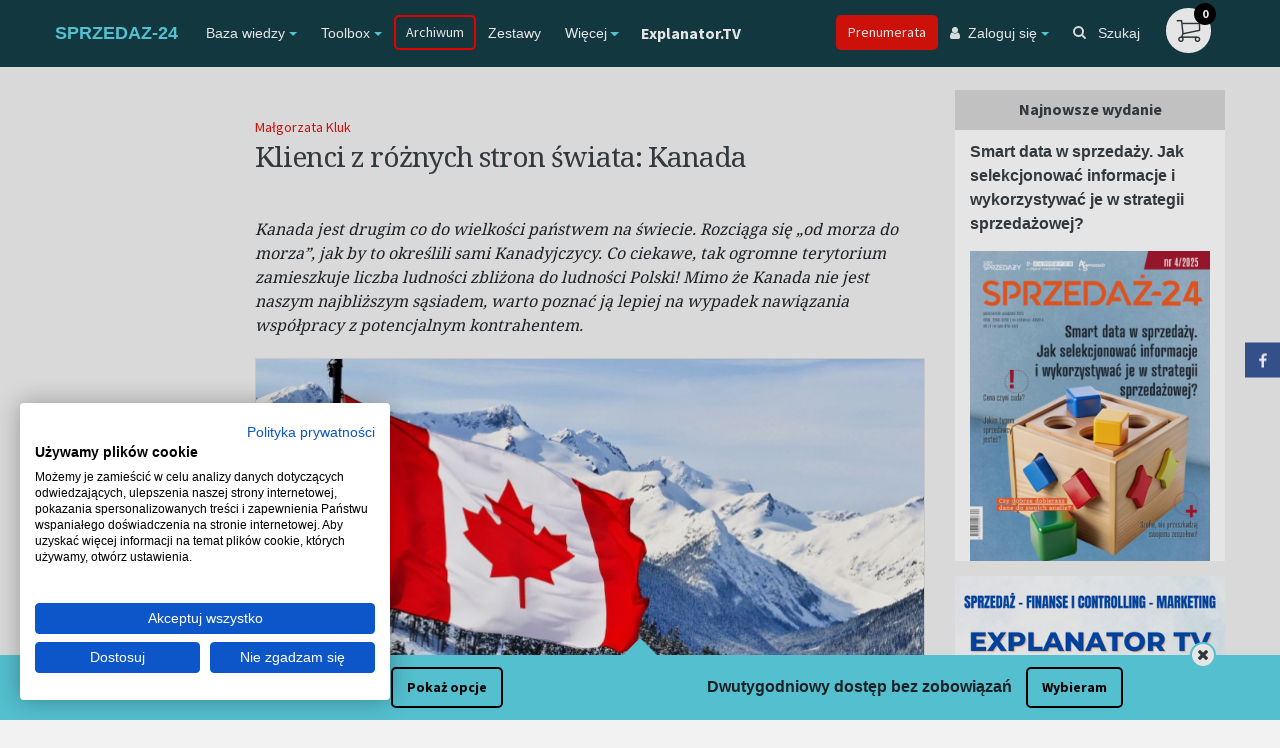

--- FILE ---
content_type: text/html; charset=UTF-8
request_url: https://www.sprzedaz-24.pl/artykul/relacje-z-klientem,klienci-z-roznych-stron-swiata-kanada
body_size: 55830
content:
<!DOCTYPE html>
<html lang="pl">
<head>
    <meta charset="UTF-8">
    <meta http-equiv="X-UA-Compatible" name="IE=edge">
    <meta name="viewport" content="width=device-width, initial-scale=1, shrink-to-fit=no">

    <title>Klienci z różnych stron świata: Kanada
     |

    
    Sprzedaż 24</title>
    <meta name="description" content=" Kanada jest drugim co do wielkości państwem na świecie. Rozciąga się „od morza do morza”, jak by to określili sami Kanadyjczycy. Co ciekawe, tak ogromne terytorium zamieszkuje liczba ludności zbliżona do ludności Polski! Mimo że Kanada nie jest naszym  " />

    <link rel="shortcut icon" href="/template/s24/favicon.ico">

    <meta property="og:locale" content="pl" />
    <meta property="og:site_name" content="Sprzedaż 24" />
    <meta property="og:title" content=" Klienci z różnych stron świata: Kanada  | Sprzedaż 24" />
    <meta property="og:url" content="https://www.sprzedaz-24.pl/artykul/relacje-z-klientem,klienci-z-roznych-stron-swiata-kanada" />
    <meta property="og:type" content="website" />
    <meta property="og:description" content="  Kanada jest drugim co do wielkości państwem na świecie. Rozciąga się „od morza do morza”, jak by to określili sami Kanadyjczycy. Co ciekawe, tak ogromne terytorium zamieszkuje liczba ludności zbliżona do ludności Polski! Mimo że Kanada nie jest naszym " />
    <meta property="og:image" content="https://www.sprzedaz-24.pl/template/s24/uploads/media/default/0001/02/e7decef0dd6faef3ccb53da220a64c519bdf2509.jpeg" />
    <link rel="canonical" href="https://www.sprzedaz-24.pl/artykul/relacje-z-klientem,klienci-z-roznych-stron-swiata-kanada" />

    <link rel="stylesheet" type="text/css" href="/template/s24/css/build.css?v=1742633172" />

    <script src="https://cdn.jsdelivr.net/npm/lazyload@2.0.0-rc.2/lazyload.min.js"></script>

    <script type="text/javascript">
        var locale = 'pl';
        if(!locale) {
            locale = 'pl';
        }
    </script>

    <script src="/template/s24/js/build_pl.js?v=1742633172"></script>

            <link href="https://fonts.googleapis.com/css?family=Noto+Serif:400,700|Source+Sans+Pro:400,600,700|Montserrat:400,600,700|Lato:400,900&amp;subset=latin-ext" rel="stylesheet">
    
    <script src='https://www.google.com/recaptcha/api.js?hl=pl'></script>

            
    <link href="/vendor/videojs/video-js.css" rel="stylesheet">
    <link href="/vendor/audiojs/audio-js.css" rel="stylesheet">
    <script src="/vendor/audiojs/audio.min.js"></script>
    <script src="/vendor/videojs/videojs-ie8.min.js"></script>

                
    <script type='text/javascript'>
        function refresh_cart() {
            $.ajax({
                url: "/koszyk/refreshCart",
                global: false,
                type: "POST",
                data: ({}),
                dataType:"json",
                async: true,
                success: function(j)
                {
                    switch (j.success){
                        case true:
                            if (j.count>0){
                                $("#cart_empty").css('display','none');
                                $("#cart_no_empty").css('display','');
                                $("#cartValue").html(j.count);

                                $.ajax({
                                    url: "/koszyk/cartBox",
                                    global: false,
                                    type: "POST",
                                    data: ({}),
                                    dataType:"html",
                                    async: true,
                                    success: function(html)
                                    {
                                        $('#cart_box_right').html(html);
                                    }
                                });
                            } else {
                                $("#cart_empty").css('display','');
                                $("#cart_no_empty").css('display','none');
                                $("#cartValue").html('0');
                            }
                            break;
                        case false:
                            break;
                    }
                }
            });
        }

        $(document).ready(function() {
            $( ".navbar-form-search a.link-search-adv" ).click(function() {
                if ($( ".navbar-form-search input[name=form\\[search\\]]").val().length>3  ) {
                    $( ".navbar-form-search input[name=form\\[adv\\]]").prop('checked', true);
                    $( "form.navbar-form-search" ).submit();
                }
            });
            refresh_cart();
        });
    </script>

        
    <script type='text/javascript'>
        $(document).ready(function() {
                        $('.permission_even').click(function() {
                $( "#permission_event" ).dialog({ width: 776, modal: true, resizable: false });
                return false;
            });
                    });
    </script>
    <!-- Global site tag (gtag.js) - Google Analytics -->
<script async src="https://www.googletagmanager.com/gtag/js?id=G-JSBJ4GCFD3"></script>
<script>
  window.dataLayer = window.dataLayer || [];
  function gtag(){dataLayer.push(arguments);}
  gtag('js', new Date());

  gtag('config', 'G-JSBJ4GCFD3');
  gtag('config', 'AW-1022912710', { 'anonymize_ip': true});
</script>
<meta name="facebook-domain-verification" content="xbe61fffnt7ot8cnpwnq9dkmnohdm5" />
<script src="https://popups.landingi.com/api/v2/website/install-code?apikey=0e20c395-e515-4381-b2da-e3ddcb5d03f6"></script>

<!-- Google Tag Manager -->
<script>(function(w,d,s,l,i){w[l]=w[l]||[];w[l].push({'gtm.start':
new Date().getTime(),event:'gtm.js'});var f=d.getElementsByTagName(s)[0],
j=d.createElement(s),dl=l!='dataLayer'?'&l='+l:'';j.async=true;j.src=
'https://www.googletagmanager.com/gtm.js?id='+i+dl;f.parentNode.insertBefore(j,f);
})(window,document,'script','dataLayer','GTM-M4VTZNS');</script>
<!-- End Google Tag Manager -->

</head>

<body class="sec s24 drawer drawer--left">

<!-- Google Tag Manager (noscript) -->
<noscript><iframe src="https://www.googletagmanager.com/ns.html?id=GTM-M4VTZNS"
height="0" width="0" style="display:none;visibility:hidden"></iframe></noscript>
<!-- End Google Tag Manager (noscript) -->




<header class="header-page">
    <nav class="navbar navbar-expand-lg navbar-dark bg-dark-controlling">
        <div class="container">
            <a class="navbar-brand" href="/"><h1 class="page-title">SPRZEDAZ-24</h1></a>
            <button class="navbar-toggler" type="button" data-toggle="collapse" data-target="#navbarSupportedContent" aria-controls="navbarSupportedContent" aria-expanded="false" aria-label="Toggle navigation"><span class="navbar-toggler-icon"></span></button>

            <div class="collapse navbar-collapse" id="navbarSupportedContent">
                    <form class="searchInput" role="search" method="get" action="/wyszukiwarka">
        <div style="display: none;">
<input type="checkbox" value="1" name="form[adv]" >
<input type="hidden" value="1"  name="form[stype]" >
<input type="hidden" value="1"  name="form[time]" >
<input type="hidden" value="all"  name="form[match]" >
<input type="hidden" value="t" name="form[range][0]" >
<input type="hidden" value="c" name="form[range][1]" > 
</div>

        <input type="text" name="form[search]" id="autocomplete"/>
        <input type="submit" name="szukaj" value="Szukaj">
        <div class="closeSearchInput">
            <img src="/template/s24/images/close_white.svg" alt="" class="lazyload">
        </div>
    </form>

                <ul class="navbar-nav mr-auto" style="text-decoration: none">
                    <li class="nav-item dropdown">
                        <a class="nav-link dropdown-toggle" href="#" role="button" data-toggle="dropdown" aria-haspopup="true" aria-expanded="false">Baza wiedzy</a>
                        <div class="dropdown-menu">
                            <div class="dropdown-item-wrapper">
                                <div class="dropdown-col">
                                    <span class="title">Strefa E-Commerce</span>
                                    <ul class="hide-dots-ul"><li><a href="/digital-marketing" class="dropdown-item dropdown-item-border" >Digital marketing</a></li><li><a href="/e-controlling" class="dropdown-item dropdown-item-border" >E-controlling</a></li><li><a href="/e-inspiracje" class="dropdown-item dropdown-item-border" >E-inspiracje</a></li><li><a href="/e-logistyka" class="dropdown-item dropdown-item-border" >E-logistyka</a></li><li><a href="/e-paragrafy" class="dropdown-item dropdown-item-border" >E-paragrafy</a></li><li><a href="/e-sprzedaz" class="dropdown-item dropdown-item-border" >E-sprzedaż</a></li><li><a href="/e-technologie" class="dropdown-item dropdown-item-border" >E-technologie</a></li><li><a href="/leksykon" class="dropdown-item dropdown-item-border">Leksykon</a></li></ul>
                                </div>

                                <div class="dropdown-col">
                                    <span class="title">Strefa menedżera</span>
                                    <ul class="hide-dots-ul"><li><a href="/controlling-sprzedazy" class="dropdown-item dropdown-item-border" >Controlling sprzedaży</a></li><li><a href="/dobre-praktyki" class="dropdown-item dropdown-item-border" >Dobre praktyki</a></li><li><a href="/dream-team" class="dropdown-item dropdown-item-border" >Dream Team</a></li><li><a href="/lifestyle" class="dropdown-item dropdown-item-border" >Lifestyle</a></li><li><a href="/paragrafy" class="dropdown-item dropdown-item-border" >Paragrafy</a></li><li><a href="/q-a" class="dropdown-item dropdown-item-border" >Q&A</a></li><li><a href="/strategie" class="dropdown-item dropdown-item-border" >Strategie</a></li></ul>
                                </div>

                                <div class="dropdown-col">
                                    <span class="title">Strefa handlowca</span>
                                    <ul class="hide-dots-ul"><li><a href="/akademia-umiejetnosci" class="dropdown-item dropdown-item-border" >Akademia umiejętności</a></li><li><a href="/psychologia-sprzedazy" class="dropdown-item dropdown-item-border" >Psychologia sprzedaży</a></li><li><a href="/strategie-sukcesu" class="dropdown-item dropdown-item-border" >Strategie sukcesu</a></li></ul>

                                    <ul class="hide-dots-ul"><li><a href="/kompas-zawodowy" class="dropdown-item dropdown-item-border" >Kompas zawodowy</a></li><li><a href="/ludzie-sprzedazy" class="dropdown-item dropdown-item-border" >Ludzie sprzedaży</a></li><li><a href="/relacje-z-klientem" class="dropdown-item dropdown-item-border" >Relacje z klientem</a></li><li><a href="/angielski-w-sprzedazy" class="dropdown-item dropdown-item-border" >Angielski w sprzedaży</a></li></ul>
                                </div>
                            </div>
                        </div>
                    </li>
                    <li class="nav-item dropdown">
                        <a class="nav-link dropdown-toggle" href="#" role="button" data-toggle="dropdown" aria-haspopup="true" aria-expanded="false">Toolbox</a>
                        <div class="dropdown-menu">
                            <div class="dropdown-item-wrapper">
                                <div class="dropdown-col">
                                    <span class="title">Strefa E-Commerce</span>
                                    <ul class="hide-dots-ul"><li><a href="/toolbox/e-commerce/digital-marketing" class="dropdown-item dropdown-item-border" >Digital marketing</a></li><li><a href="/toolbox/e-commerce/e-inspiracje" class="dropdown-item dropdown-item-border" >E-inspiracje</a></li><li><a href="/toolbox/e-commerce/e-kursy" class="dropdown-item dropdown-item-border" >E-kursy</a></li><li><a href="/toolbox/e-commerce/e-logistyka" class="dropdown-item dropdown-item-border" >E-logistyka</a></li><li><a href="/toolbox/e-commerce/e-paragrafy" class="dropdown-item dropdown-item-border" >E-paragrafy</a></li><li><a href="/toolbox/e-commerce/e-sprzedaz" class="dropdown-item dropdown-item-border" >E-sprzedaż</a></li><li><a href="/toolbox/e-commerce/e-technologie" class="dropdown-item dropdown-item-border" >E-technologie</a></li><li><a href="/toolbox/e-commerce/programy-i-aplikacje" class="dropdown-item dropdown-item-border" >Programy i aplikacje</a></li></ul>
                                </div>

                                <div class="dropdown-col">
                                    <span class="title">Strefa menedżera</span>
                                    <ul class="hide-dots-ul"><li><a href="/toolbox/szef-sprzedazy/doskonalenie-zawodowe" class="dropdown-item dropdown-item-border" >Doskonalenie zawodowe</a></li><li><a href="/toolbox/szef-sprzedazy/podcasty" class="dropdown-item dropdown-item-border" >Podcasty</a></li><li><a href="/toolbox/szef-sprzedazy/prawo-w-sprzedazy" class="dropdown-item dropdown-item-border" >Prawo w sprzedaży</a></li><li><a href="/toolbox/szef-sprzedazy/raporty-i-analizy" class="dropdown-item dropdown-item-border" >Raporty i analizy</a></li><li><a href="/toolbox/szef-sprzedazy/zarzadzanie-zespolem" class="dropdown-item dropdown-item-border" >Zarządzanie zespołem</a></li></ul>
                                </div>

                                <div class="dropdown-col">
                                    <span class="title">Strefa handlowca</span>
                                    <ul class="hide-dots-ul"><li><a href="/toolbox/as-sprzedazy/doskonalenie-zawodowe" class="dropdown-item dropdown-item-border" >Doskonalenie zawodowe</a></li><li><a href="/toolbox/as-sprzedazy/e-kursy" class="dropdown-item dropdown-item-border" >E-kursy</a></li><li><a href="/toolbox/as-sprzedazy/formularze" class="dropdown-item dropdown-item-border" >Formularze</a></li><li><a href="/toolbox/as-sprzedazy/oferty-i-prezentacje" class="dropdown-item dropdown-item-border" >Oferty i prezentacje</a></li><li><a href="/toolbox/as-sprzedazy/skrypty-i-scenariusze" class="dropdown-item dropdown-item-border" >Skrypty i scenariusze</a></li></ul>

                                    <ul class="hide-dots-ul"><li><a href="/toolbox/pozostale/angielski-w-sprzedazy" class="dropdown-item dropdown-item-border" >Angielski w sprzedaży</a></li></ul>
                                </div>
                            </div>
                        </div>
                    </li>
                                                                                                                                                                                                                                                                                        <li class="nav-item">
                        <a class="btn btn-premium btn-full-width" href="/archiwum-serwisu">Archiwum</a>
                    </li>
                                            <li class="nav-item">
                            <a class="nav-link" href="/zestawy-tematyczne">Zestawy</a>
                        </li>
                                        <li class="nav-item dropdown">
                        <a class="nav-link dropdown-toggle" href="#" role="button" data-toggle="dropdown" aria-haspopup="true" aria-expanded="false">Więcej</a>
                        <div class="dropdown-menu">
                            <div class="dropdown-item-wrapper">
                                <div class="dropdown-col">
                                    <span class="title">Więcej</span>
                                    <a class="dropdown-item dropdown-item-border" href="/publikacje/">Publikacje</a>
                                    <a class="dropdown-item dropdown-item-border" href="/szkolenia">Szkolenia</a>
                                    <a class="dropdown-item dropdown-item-border" href="/video">Video</a>
                                                                            <a class="dropdown-item dropdown-item-border"  href="/zestawy-tematyczne">Zestawy tematyczne</a>
                                                                    </div>
                            </div>
                        </div>
                    </li>
                                                                                <li class="nav-item">
                        <a class="btn btn-tv btn-full-width" href="/video">Explanator.TV</a>
                    </li>
                    <li class="nav-item push-right">
                        <a href="/abonament" class="btn btn-red btn-full-width">Prenumerata</a>
                    </li>
                    <li class="nav-item dropdown">
                                                    <a class="nav-link dropdown-toggle" href="#" role="button" data-toggle="dropdown" aria-haspopup="true" aria-expanded="false"><img src="/template/s24/images/login.svg" class="icon-login" alt="">Zaloguj się</a>
                            <div class="dropdown-menu dropdown-menu-login">
                                <div class="dropdown-col">
                                    <a class="dropdown-item dropdown-item-border-dashed" href="javascript:void(0);" data-toggle="modal" data-target="#modalLogin"><img src="/template/s24/images/padlock_login.svg" alt="" class="icon-padlock_login">Zaloguj się</a>
                                    <a class="dropdown-item" href="/przypomnij-haslo"><img src="/template/s24/images/questinmark.svg" alt="" class="icon-recoverypassword">Przypomnij hasło</a>
                                </div>
                            </div>
                                            </li>
                    <li class="nav-item search-nav-item">
                        <a href="javascript:void(0);" class="nav-link search-nav-link" ><img class="icon-search" src="/template/s24/images/search.svg" alt=""> Szukaj</a>
                    </li>
                </ul>
                <a href="/koszyk/podsumowanie" class="btn btn-cart"><span class="icon-cart"><span class="icon-cart-number" id="cartValue">0</span></span></a>
            </div>
        </div>
    </nav>
</header>







    
        
        
    
            <main>
            <section id="hero">
                <div class="container">
                                                            <div class="row">
    
        <div class="col-12 col-sm-12 col-md-12 col-lg-9 order-1-to-2">
        <div class="row">
                    
        </div>

        <div class="row">
            <div class="col-long d-none d-lg-block">
                
            </div>

            <div class="col-single paywall-single">
                                    <div class="hld-author">
                        <span class="author author-big">
                                                    <a href="/autorzy/malgorzata-kluk">Małgorzata Kluk</a>                                                </span>
                    </div>
                
                <div class="articleIcons right">
                    
                    
                    
                                                        </div>

                <h1 class="title title-single"><a href="/artykul/relacje-z-klientem,klienci-z-roznych-stron-swiata-kanada">Klienci z różnych stron świata: Kanada</a></h1>
                <div class="lead lead-single">
                    <p>Kanada jest drugim co do wielkości państwem na świecie. Rozciąga się „od morza do morza”, jak by to określili sami Kanadyjczycy. Co ciekawe, tak ogromne terytorium zamieszkuje liczba ludności zbliżona do ludności Polski! Mimo że Kanada nie jest naszym najbliższym sąsiadem, warto poznać ją lepiej na wypadek nawiązania współpracy z potencjalnym kontrahentem.</p>
                </div>

                
                                    <figure class="image image-article">
                        
<img title="AS_27_24.jpg" alt="AS_27_24.jpg" width="670" class="maxWidthImg lazyload" src="/template/s24/uploads/media/default/0001/02/thumb_1482_default_big.jpeg" />
                    </figure>
                                    
                <div class="article-meta">
                    <div class="description description-meta">
                                                    <a href="/zrodlo/166" class="publish-name publish-name-meta">
                                As Sprzedaży 27/2020
                            </a>
                                                                            <a href="/relacje-z-klientem" class="category-name category-name-meta">
                                Relacje z klientem
                            </a>
                                            </div>
                    <div class="articleButtons">
                                                                            
                        
                        <a href="https://twitter.com/intent/tweet?status=Klienci z różnych stron świata: Kanada+https://www.sprzedaz-24.pl/artykul/relacje-z-klientem,klienci-z-roznych-stron-swiata-kanada" target="blank" class="articleButton twitter"><img class="articleImgButton lazyload" src="/template/s24/images/twitter_art.svg" alt=""></a>
                        <a href="https://www.facebook.com/share.php?u=https://www.sprzedaz-24.pl/artykul/relacje-z-klientem,klienci-z-roznych-stron-swiata-kanada&title=Klienci z różnych stron świata: Kanada" target="blank" class="articleButton facebook"><img class="articleImgButton lazyload" src="/template/s24/images/fb_art.svg" alt=""></a>
                        <a href="https://www.linkedin.com/shareArticle?mini=true&url=https://www.sprzedaz-24.pl/artykul/relacje-z-klientem,klienci-z-roznych-stron-swiata-kanada&title=Klienci z różnych stron świata: Kanada&source=www.sprzedaz-24.pl" target="blank" class="articleButton linkedin"><img class="articleImgButton lazyload" src="/template/s24/images/in_art.svg" alt=""></a>
                        <a href="mailto:?subject=Internetowy Serwis Sprzedaży - Artykuł&amp;body=Witaj, Wydaje mi się, że to interesujące: https://www.sprzedaz-24.pl/artykul/relacje-z-klientem,klienci-z-roznych-stron-swiata-kanada" class="articleButton email"><img class="articleImgButton lazyload" src="/template/s24/images/mail.svg" alt=""></a>
                        <a href="javascript:window.print();" class="articleButton print"><img class="articleImgButton lazyload" src="/template/s24/images/print.svg" alt=""></a>
                                                    <a href="javascript:void(0);" class="articleButton bookmark"><img class="articleImgButton lazyload  powertip powertip-bookmark" src="/template/s24/images/bookmark.svg" alt=""></a>
                                            </div>
                </div>
                <div class="articleContent">
                    <section class="content-free pay">
                                                    <p class="moje_body-text-9-5pt-1st"><span class="_idGenDropcap-2"></span>Kanadę uznaje się za jedno z najbardziej zróżnicowanych kulturowo państw na świecie. Mimo że pozostaje głównie pod wpływem kultury angielskiej, francuskiej oraz amerykańskiej, w 2000 roku ponad 40% mieszkańców Kanady było innego pochodzenia etnicznego niż francuskie czy brytyjskie. Ludność Kanady posługuje się łącznie aż sześćdziesięcioma językami! Nie bez znaczenia jest również wpływ kultur emigrantów zarówno z Europy, jak i Azji. Zróżnicowanie topograficzne, klimatyczne czy też położenie w sześciu strefach czasowych wpływają na zachowania Kanadyjczyków – zarówno prywatne, jak i zawodowe. Przyjrzyjmy się ogólnym charakterystykom przedstawicieli tej nacji, które mogą się przydać w robieniu biznesu z Kanadyjczykami.</p>

<h2><span class="CharOverride-73">Sposób bycia oraz etykieta biznesowa</span></h2>

<p class="moje_body"><span class="ITALIC">Pierwszy raz poleciałam do Kanady na ślub przyjaciółki. Korzystając z</span><span class="NoBreak"><span class="ITALIC"> </span></span><span class="ITALIC">okazji, że będę na drugim końcu świata, postanowiliśmy z</span><span class="NoBreak"><span class="ITALIC"> </span></span><span class="ITALIC">mężem przedłużyć podróż i</span><span class="NoBreak"><span class="ITALIC"> </span></span><span class="ITALIC">zobaczyć okoliczne atrakcje. Byłam zaskoczona uprzejmością Kanadyjczyków. Nigdy wcześniej nie spotkałam się z</span><span class="NoBreak"><span class="ITALIC"> </span></span><span class="ITALIC">tak dużą życzliwością. Kogokolwiek byśmy nie spotkali, wszyscy byli bardzo pomocni i</span><span class="NoBreak"><span class="ITALIC"> </span></span><span class="ITALIC">otwarci. Żartowaliśmy sobie z</span><span class="NoBreak"><span class="ITALIC"> </span></span><span class="ITALIC">mężem, że takie zachowanie jest zbyt perfekcyjne, żeby było możliwe! Niedługo</span><span class="CharOverride-45"> potem zaczęłam pracować dla firmy z</span><span class="NoBreak CharOverride-45"> </span><span class="CharOverride-45">siedzibą w</span><span class="NoBreak CharOverride-45"> </span><span class="CharOverride-45">Kanadzie. Byłam wniebowzięta! Kto nie chciałby pracować z</span><span class="NoBreak CharOverride-45"> </span><span class="CharOverride-45">tak przesympatycznymi ludźmi?</span><span class="ITALIC">! </span>– opowiada pani Małgorzata, menedżerka w międzynarodowej sieci hoteli.</p>

<p class="moje_body">Kanadyjczycy są bardzo uprzejmi i życzliwi. W kontaktach biznesowych jednak mogą na początku sprawiać wrażenie zdystansowanych i wycofanych. Wymiana uprzejmości powinna być krótka. Kanadyjczycy cenią swój czas i będą chcieli jak najszybciej przejść do rzeczy. Standardowym i bezpiecznym sposobem przywitania się jest uścisk dłoni oraz towarzyszący temu kontakt wzrokowy. Jeśli dojdzie do nieformalnej rozmowy przed przejściem do spraw biznesowych, bezpiecznym tematem jest sport: koszykówka, piłka nożna, bejsbol, golf czy tenis. Największą dumą Kanadyjczyków jest oczywiście hokej. Tematami, których lepiej unikać są stosunki, a tym bardziej konflikty, między francuską a angielską częścią kraju, a także wszelkie porównania do Stanów Zjednoczonych.</p>

<p class="moje_body"><span class="ITALIC">Mimo że byłam świadoma uprzejmości Kanadyjczyków, byłam też realistką. Spodziewałam się zachowań podobnych do amerykańskich. Wcześniej współpracowałam z</span><span class="NoBreak"><span class="ITALIC"> </span></span><span class="ITALIC">Amerykanami i</span><span class="NoBreak"><span class="ITALIC"> </span></span><span class="ITALIC">kiedy zaczęłam pracować dla firmy kanadyjskiej, musiałam się do czegoś odnieść. Od razu nauczyłam się jednego: Kanadyjczycy nie lubią być porównywani do Amerykanów. Ja musiałam nauczyć się „kanadyjskości” i</span><span class="NoBreak"><span class="ITALIC"> </span></span><span class="ITALIC">przestać wspominać czasy mojej współpracy z</span><span class="NoBreak"><span class="ITALIC"> </span></span><span class="ITALIC">ich południowymi sąsiadami! – </span>opowiada dalej pani Małgorzata.</p>

<p class="moje_body">Strój biznesowy powinien być tradycyjny i elegancki. Zalecany jest również... umiar w używaniu mocno perfumowanych kosmetyków, gdyż znaczny odsetek Kanadyjczyków cierpi na astmę czy też ma alergię.</p>
                                            </section>

                                            <div class="paywallBox">
                                                            <p class="title title-paywall">Wykorzystałeś swój limit bezpłatnych treści</p>
                                <p class="content-paywall">
                                                                            Pozostałe 68% artykułu dostępne jest dla zalogowanych użytkowników portalu. Zaloguj się, wybierz plan abonamentowy albo kup dostęp do artykułu/dokumentu.
                                                                    </p>
                                <div class="centerBtn">
                                  <a class="btn btn-paywall" href="javascript:void(0);" data-toggle="modal" data-target="#modalLogin">
                                    <img src="/template/s24/images/user_blue.svg" alt="" class="lazyload"> Zaloguj się
                                  </a>
                                  <a href="/abonament" class="btn btn-red">Wybierz abonament</a>
                                                                            <span class="small dblock">lub</span>
                                        <a href="#" class="btn btn-border btn-lg addBasket add-to-cart-modal" data-url="/koszyk/podsumowanie" data-type="portal-article" data-key="2381">Kup dostęp do artykułu/dokumentu</a>
                                                                    </div>
                                                    </div>
                                    </div>
                <div class="article-meta">
                                            <div class="description description-meta">
                            <span>Data publikacji w serwisie: 02.03.2020</span>
                        </div>
                                        <div class="articleButtons">
                        <a href="https://twitter.com/intent/tweet?status=Klienci z różnych stron świata: Kanada+https://www.sprzedaz-24.pl/artykul/relacje-z-klientem,klienci-z-roznych-stron-swiata-kanada" target="blank" class="articleButton twitter"><img class="articleImgButton lazyload" src="/template/s24/images/twitter_art.svg" alt=""></a>
                        <a href="https://www.facebook.com/share.php?u=https://www.sprzedaz-24.pl/artykul/relacje-z-klientem,klienci-z-roznych-stron-swiata-kanada&title=Klienci z różnych stron świata: Kanada" target="blank" class="articleButton facebook"><img class="articleImgButton lazyload" src="/template/s24/images/fb_art.svg" alt=""></a>
                        <a href="https://www.linkedin.com/shareArticle?mini=true&url=https://www.sprzedaz-24.pl/artykul/relacje-z-klientem,klienci-z-roznych-stron-swiata-kanada&title=Klienci z różnych stron świata: Kanada&source=www.sprzedaz-24.pl" target="blank" class="articleButton linkedin"><img class="articleImgButton lazyload" src="/template/s24/images/in_art.svg" alt=""></a>
                        <a href="mailto:?subject=Internetowy Serwis Sprzedaży - Artykuł&amp;body=Witaj, Wydaje mi się, że to interesujące: https://www.sprzedaz-24.pl/artykul/relacje-z-klientem,klienci-z-roznych-stron-swiata-kanada" class="articleButton email"><img class="articleImgButton lazyload" src="/template/s24/images/mail.svg" alt=""></a>
                        <a href="javascript:window.print();" class="articleButton print"><img class="articleImgButton lazyload" src="/template/s24/images/print.svg" alt=""></a>
                                                    <a href="javascript:void(0);" class="articleButton bookmark"><img class="articleImgButton lazyload  powertip powertip-bookmark" src="/template/s24/images/bookmark.svg" alt=""></a>
                                            </div>
                </div>
            </div>
        </div>

            </div>

                        <aside class="col-12 col-sm-12 col-md-12 col-lg-3 order-2-to-1 sidebar">
                    
    <div class="widget widget-issue">
        <h2 class="title-widget title-widget-center">Najnowsze wydanie</h2>

        
        <h3 class="title"><a href="/zrodlo/232">Smart data w sprzedaży. Jak selekcjonować informacje i wykorzystywać je w strategii sprzedażowej?</a></h3>
    
                    <figure class="hld-image s24">
                <a href="/zrodlo/232">
                    
<img title="Sprzedaż-24 4/2025 - Smart data w sprzedaży. Jak selekcjonować informacje i wykorzystywać je w strategii sprzedażowej?" alt="Sprzedaż-24 4/2025 - Smart data w sprzedaży. Jak selekcjonować informacje i wykorzystywać je w strategii sprzedażowej?" width="300" class=" lazyload" src="/template/s24/uploads/media/default/0001/03/thumb_2918_default_cover.png" />
                </a>
            </figure>
        
                                
                </div>
                            <div class="widget widget-adsites">
                            <a href="https://www.explanator.tv/" target="_blank" rel="nofollow">
                    <img src="/images/s24/644901d9afbba.png" alt="Explanator.TV" title="Explanator.TV" class="img-responsive lazyload" />
                </a>
                                </div>
    
                    <div class="widget">
        <h2 class="title-widget">Aktualizacja serwisu <span>24.09.2025</span></h2>
        <div class="stats">
            <p>Serwis sprzedaz-24.pl to dokładnie <span>3764</span> artykułów.</p>
                    </div>
        <div class="stats">
            <p>Dla naszego serwisu pisało do tej pory <span>750</span> autorów.</p>
                    </div>
        <div class="stats">
            <p>Na serwis sprzedaz-24.pl składają się treści z <span>215</span> źródeł.</p>
                    </div>
    </div>

                <div class="widget">
    <h2 class="title-widget title-widget-center">Najczęściej czytane</h2>
    </div>            </aside>
        
                            
                            
                            
                            
        
            
        
        
        
    
                        </div>
                </div>
            </section>
                                </main>
    

        <script src="/vendor/videojs/video.js"></script>

    <script>
        audiojs.events.ready(function() {
            var as = audiojs.createAll();
        });
    </script>


<div class="bottom">
    <div class="footer-bar">
        <div class="container">
            <div class="row">
                <div class="col-12 col-sm-12 col-md-10 offset-md-1 ">
                    <a href="/kontakt?temat=1#formularz" class="footer-bar-link">Potrzebujesz pomocy przy wyborze abonamentu?</a>
                    <a href="/kontakt?temat=3#formularz" class="footer-bar-link">Podziel się swoimi uwagami</a>
                    <a href="/kontakt" class="footer-bar-link">Kontakt</a>
                </div>
            </div>
        </div>
    </div>

    <div class="footer-slider">
        <div class="container">
            <div class="row">
                <div class="col-md-10 offset-md-1 col-sm-10 offset-sm-1">
                    <div class="slider-magazine">
                                                    <div class="">
                                <a href="http://www.as-sprzedazy.pl/" target="_blank"><img class="img-fluid lazyload" src="/./images/s24/brand/5d47f7e29ae91.png" title="As Sprzedaży" alt="As Sprzedaży"></a>
                            </div>
                                                    <div class="">
                                <a href="http://www.szef-sprzedazy.pl/" target="_blank"><img class="img-fluid lazyload" src="/./images/s24/brand/5d49201676915.png" title="Szef Sprzedaży" alt="Szef Sprzedaży"></a>
                            </div>
                                                    <div class="">
                                <a href="http://www.finanseicontrolling.pl/" target="_blank"><img class="img-fluid lazyload" src="/./images/s24/brand/5d4920810a877.png" title="Finanse + Controlling" alt="Finanse + Controlling"></a>
                            </div>
                                                    <div class="">
                                <a href="http://www.controllingirachunkowosc.pl/" target="_blank"><img class="img-fluid lazyload" src="/./images/s24/brand/5d4920c228eeb.png" title="Controlling i Rachunkowość Zarządcza" alt="Controlling i Rachunkowość Zarządcza"></a>
                            </div>
                                                    <div class="">
                                <a href="https://www.sprzedaz-24.pl/" target="_blank"><img class="img-fluid lazyload" src="/./images/s24/brand/6409b7c14f2c6.jpeg" title="Sprzedaż-24" alt="Sprzedaż-24"></a>
                            </div>
                                                    <div class="">
                                <a href="https://www.controlling-24.pl/" target="_blank"><img class="img-fluid lazyload" src="/./images/s24/brand/6409b78ba9ea2.jpeg" title="Controlling-24" alt="Controlling-24"></a>
                            </div>
                                            </div>
                </div>
            </div>
        </div>
    </div>

    <footer class="footer-controlling footer-margin">
        <div class="container">
            <div class="row align-items-center">
                <div class="col-footer-36 footer-block ">
                    <ul class="footer-list">
                        <li><a href="/strona/o-serwisie" class="footer-list-link">O serwisie</a></li>
                        <li><a href="/szkolenia" class="footer-list-link">Szkolenia</a></li>
                        <li><a href="/strona/reklama" class="footer-list-link">Reklama</a></li>
                        <li><a href="/autorzy" class="footer-list-link">Autorzy</a></li>
                        <li><a href="/publikacje/" class="footer-list-link">Publikacje</a></li>
                        <li><a href="/strona/regulamin" class="footer-list-link" target="_blank">Regulamin</a></li>
                        <li><a href="/abonament" class="footer-list-link">Abonament</a></li>
                        <li><a href="/kontakt" class="footer-list-link">Kontakt</a></li>
                        <li><a href="/strona/polityka-prywatnosci" class="footer-list-link" target="_blank">Polityka prywatności</a></li>
                    </ul>
                </div>
                <div class="separator separator-grey"></div>
                <div class="col-footer-36 explanator">
                    <img class="img-fluid lazyload" src="/template/s24/images/explanator.png" title="" alt="">
                </div>
                <div class="separator separator-grey hideOnMd"></div>
                <div class="col-footer-28">
                        <form class="newsletter newsletter-form" method="POST" action="/newsletter/assign">
        <label for="user" class="newsletter-label">
            Zapisz się do newslettera Sprzedaz-24
        </label>
        <div class="inputWrapper">
            <input type="email" name="newsletter_assign[email]" id="newsletter_assign_email_footer" class="form-control newsletter" placeholder="Twój adres e-mail" autocomplete="off">
            <input type="submit" class="btn btn-blue btn-form " value="Wyślij">
        </div>

        <div id="captcha33" class="custom-recaptcha"></div>
    </form>

                </div>
            </div>
            <div class="row">
                <div class="col">
                    <div class="copyright">
                        <span>Copyright &copy; 2009-2025 Wszystkie prawa zastrzeżone. Wydawnictwo <a href="http://www.explanator.pl/" target="_blank">Explanator - szkolenia i publikacje</a>.</span>
                        <span>Ta strona jest chroniona przez reCAPTCHA i obowiązują na niej <a href="https://policies.google.com/privacy" target="_blank">polityka prywatności</a> oraz <a href="https://policies.google.com/terms" target="_blank">warunki korzystania z usługi</a> firmy Google.</span>
                    </div>
                </div>
            </div>
        </div>
    </footer>
</div>

        <div class="ticker" data-status="close">
        <div class="ticker-close">
            <img src="/template/s24/images/close.svg" alt="">
        </div>

                                                    
        <div class="ticker-header-wrapper">

            <div class="container">
                <div class="ticker-header">
                    <div class="d-none d-sm-none d-md-none d-lg-block">
                        <span class="ticket-text">Kilka wariantów prenumeraty</span>
                        <a href="/abonament" class="btn btn-black-border">Pokaż opcje</a>
                    </div>
                    <div class="d-none d-sm-none d-md-none d-lg-block">
                        <span class="ticket-text">Dwutygodniowy dostęp bez zobowiązań</span>
                        <a href="/koszyk/add?key=4&amp;type=Subscription" class="btn btn-black-border">Wybieram</a>
                    </div>
                    <div class=" d-lg-none d-md-block">
                        <p class="hidden-text hidden-text-strong">Abonament już od 83 zł miesięcznie</p>
                        <p class="hidden-text">Dwutygodniowy dostęp bez zobowiązań</p>
                    </div>
                </div>
            </div>
        </div>
        <div class="ticker-content">
            <div class="container">
                <div class="row">
                    <div class="col-md-6 col-center d-none d-sm-none d-md-none d-lg-block">
                        <p>Pełen dostęp do wszystkich treści portalu<br />to koszt 83 zł miesięcznie<br />przy jednorazowej płatności za rok</p>
                        <a href="/koszyk/add?key=3&amp;type=Subscription" class="btn btn-yellow">WYBIERAM</a>
                    </div>
                    <div class="separator separator-black d-none d-sm-none d-md-none d-lg-block"></div>
                    <div class="col-md-6 col-center d-none d-sm-none d-md-none d-lg-block">
                        <p>Dwutygodniowy dostęp do wszystkich treści<br>portalu za 99 zł netto, które odliczymy od ceny<br>regularnej przy przedłużeniu abonamentu</p>
                        <a href="/koszyk/add?key=4&amp;type=Subscription" class="btn btn-yellow">WYBIERAM</a>
                    </div>
                    <div class="col-md-12 d-lg-none d-md-block col-center">
                        <p>Pełen dostęp do wszystkich treści portalu<br />to koszt 83 zł miesięcznie<br />przy jednorazowej płatności za rok</p>
                        <p>Dwutygodniowy dostęp do wszystkich treści<br>portalu za 99 zł netto, które odliczymy od ceny<br>regularnej przy przedłużeniu abonamentu</p>
                        <a href="/koszyk/add?key=3&amp;type=Subscription" class="btn btn-yellow">WYBIERAM</a>
                    </div>
                </div>
            </div>
        </div>
    </div>
<div class="socialmedia d-none d-sm-none d-md-block">
    <a href="http://www.facebook.com/sprzedaz24" target="_blank" class="socialicon social-fb">
        <img src="/template/s24/images/fb.svg" alt="" class="lazyload">
    </a>
</div>


        <div class="modal fade" id="modalLogin" tabindex="-1" role="dialog" aria-labelledby="exampleModalLabel" aria-hidden="true">
        <div class="modal-dialog" role="document">
            <div class="modal-content">
                <div class="modal-header">
                    <h5 class="modal-title" id="exampleModalLabel">Logowanie</h5>
                    <button type="button" class="close" data-dismiss="modal" aria-label="Close">
                        <span aria-hidden="true">&times;</span>
                    </button>
                </div>
                <form class="form-horizontal panel-login" role="form" id="loginForm" target="/user/login">
                    <div class="modal-body">
                        <div id="error_login_div"></div>
                        <div class="form-group row">
                            <div id="return_dialog_signin"></div>
                            <label for="username" class="col-sm-4 col-form-label">Twój e-mail</label>
                            <div class="col-sm-8">
                                <input type="email" class="form-control"  id="username" name="username"  >
                            </div>
                        </div>

                        <div class="form-group row">
                            <label for="username" class="col-sm-4 col-form-label">Hasło</label>
                            <div class="col-sm-8">
                                <input type="password" class="form-control" id="password" name="password">
                            </div>
                        </div>
                        <div class="form-check row justify-content-end no-gutters">
                            <div class="col-sm-8 offset-sm-4">
                                <input type="checkbox" name="_remember_me" id="_remember_me" value="1">
                                <label class="form-check-label" for="_remember_me">Zapamiętaj mnie</label>
                            </div>
                        </div>
                    </div>
                    <div class="modal-footer">
                        <a href="/przypomnij-haslo" class="btn btn-outline-primary">Przypomnij hasło</a>
                                                    <a href="/user/logowanie/bez-hasla" class="btn btn-link">Zaloguj się bez podania hasła</a>
                                                <button type="submit" class="btn btn-red ajax-login" data-url="/user/login_check">Zaloguj mnie</button>
                    </div>
                    <div id="captcha42" class="custom-recaptcha"></div>
                </form>
            </div>
        </div>
    </div>


<div class="modal fade" id="WindowChangeURL" tabindex="-1" role="dialog" aria-labelledby="WindowChangeURL" aria-hidden="true">
    <div class="modal-dialog">
        <div class="modal-content">
            <div class="modal-header">
                <button type="button" class="close" data-dismiss="modal"><span aria-hidden="true">&times;</span><span class="sr-only">Zamknij</span></button>
            </div>
            <div class="modal-body">
                <img src="/assets/global/img/ajax-loader.gif" width="66" height="66" class="loader" alt="" />
                                    <p>Opuszczasz serwis SPRZEDAZ-24.pl<br />Za chwilę zostaniesz przekierowany na inny adres WWW...</p>
                            </div>
        </div>
    </div>
</div>

    <div class="modal fade" id="addProductToCart" tabindex="-1" role="dialog" aria-labelledby="addProductToCart" aria-hidden="true">
    <div class="modal-dialog">
        <div class="modal-content">
            <div class="modal-header">
                <button type="button" class="close" data-dismiss="modal"><span aria-hidden="true">&times;</span><span class="sr-only">Zamknij</span></button>
            </div>
            <div class="modal-body">
                <img src="/assets/global/img/ajax-loader.gif" width="66" height="66" class="loader" alt="" />
                <div class="modal-text">
                    <p>Trwa dodawanie produktu do koszyka...</p>
                </div>
                <hr />
                                    <h4 class="title">Zobacz inne artykuły/dokumenty autorów:</h4>
                    <ul>
                                            <li><a href="/autorzy/malgorzata-kluk">Małgorzata Kluk</a></li>
                                        </ul>
                            </div>
            <div class="modal-footer hidden">
                <a href="#" class="btn btn-blue close-modal">Czytaj dalej</a>
                <a href="/koszyk/podsumowanie" class="btn btn-red">Przejdź do koszyka</a>
            </div>
        </div>
    </div>
</div>

<div id="tooltip-data-newsletter" class="hidden">
    <p>Tak, chcę być informowany o kolejnych edycjach, wydarzeniach branżowych, specjalnych ofertach i nowych produktach, dlatego zgadzam się na kontakt drogą mailową lub z wykorzystaniem telekomunikacyjnych urządzeń końcowych. Zgoda jest dobrowolna, jednakże jej wyrażenie jest niezbędne, by otrzymywać newsletter.</p>
</div>

<div id="tooltip-data-bookmark" class="hidden">
    <p>Dodaj do ulubionych - opcja jest dostępna tylko dla aktywnych prenumeratorów.</p>
</div>

<div id="tooltip-data-subtest" class="hidden">
    <p>Pełna funkcjonalność serwisu z wyłączeniem możliwości pobierania wydań w formacie PDF.</p>
</div>

    <div id="policy-cookies-overlay" class="policy-cookies-overlay hide">
        <div class="policy-cookies-wrapper">
            <div class="policy-cookies-popup">
                <h2>Polityka cookies</h2>
                <p>
                    Dalsze aktywne korzystanie z Serwisu (przeglądanie treści, zamknięcie komunikatu, kliknięcie w odnośniki na stronie) bez zmian ustawień prywatności, wyrażasz zgodę na przetwarzanie danych osobowych przez EXPLANATOR oraz partnerów w celu realizacji usług, zgodnie z Polityką prywatności. Możesz określić warunki przechowywania lub dostępu do plików cookies w Twojej przeglądarce.
                </p>
                <table class="table table-striped">
                    <thead>
                    <tr>
                        <td>Usługa</td>
                        <td>Cel użycia</td>
                        <td>Włączone</td>
                    </tr>
                    </thead>
                    <tbody>
                    <tr>
                        <td>Pliki cookies niezbędne do funkcjonowania strony</td>
                        <td>Nie możesz wyłączyć tych plików cookies, ponieważ są one niezbędne by strona działała prawidłowo. W ramach tych plików cookies zapisywane są również zdefiniowane przez Ciebie ustawienia cookies.</td>
                        <td>
                            TAK
                        </td>
                    </tr>
                    <tr>
                        <td>Pliki cookies analityczne</td>
                        <td>Pliki cookies umożliwiające zbieranie informacji o sposobie korzystania przez użytkownika ze strony internetowej w celu optymalizacji jej funkcjonowania, oraz dostosowania do oczekiwań użytkownika. Informacje zebrane przez te pliki nie identyfikują żadnego konkretnego użytkownika.</td>
                        <td>
                            <select name="policy-cookies[cookie-analytics]">
                                <option selected="" value="true">TAK</option>
                                <option value="false">NIE</option>
                            </select>
                        </td>
                    </tr>
                    <tr>
                        <td>Pliki cookies marketingowe</td>
                        <td>Pliki cookies umożliwiające wyświetlanie użytkownikowi treści marketingowych dostosowanych do jego preferencji, oraz kierowanie do niego powiadomień o ofertach marketingowych odpowiadających jego zainteresowaniom, obejmujących informacje dotyczące produktów i usług administratora strony i podmiotów trzecich. Jeśli zdecydujesz się usunąć lub wyłączyć te pliki cookie, reklamy nadal będą wyświetlane, ale mogą one nie być odpowiednie dla Ciebie.</td>
                        <td>
                            <select name="policy-cookies[cookie-marketing]">
                                <option selected="" value="true">TAK</option>
                                <option value="false">NIE</option>
                            </select>
                        </td>
                    </tr>
                    </tbody>
                </table>
                <p>
                <div class="policy-cookies-button">
                    <button id="policy-cookies-save" class="policy-cookies-single-button btn btn-primary btn-border btn-lg">
                        Zapisz ustawienia</button>
                </div>
            </div>
        </div>
    </div>

<script type="text/javascript">
    if (window.location.hash) scroll(0,0);

        var navHeight = $(".navbar").outerHeight();
    
    $(function() {
        $('.scroll').on('click', function(e) {
            e.preventDefault();
            $('html, body').animate({
                scrollTop: $($(this).attr('href')).offset().top - navHeight + 'px'
            }, 500, 'swing');
        });

        if(window.location.hash) {
            $('html, body').animate({
                scrollTop: $(window.location.hash).offset().top - navHeight + 'px'
            }, 500, 'swing');
        }
    });

    
    $(document).ready(function() {
        function generateRecaptchaGoogleToken(customRecaptcha) {
            customRecaptcha.each(function() {
                const object = $(this);
                const siteKey = '6LfaMt0UAAAAANsT7iA7qFXw5OeuWggXHkVAoXYZ';
                grecaptcha.render(object.attr('id'), {
                    "sitekey" : siteKey,
                    "size": "invisible",
                    "callback" : function(token) {
                        object.parents('form').find(".g-recaptcha-response").val(token);
                    }
                });
            });
            grecaptcha.execute();
        }

        $('.newsletter-form, #formularz, .form-newsletter, .panel-login, #simple-order-form').on('submit', function(e) {
            e.preventDefault();
            const submittedForm = $(this);
            const customRecaptchaEl = submittedForm.parent().find('.custom-recaptcha');

            generateRecaptchaGoogleToken(customRecaptchaEl);

            if($(this).find('.ajax-login').length === 0) {
                setTimeout(function() {
                    if(customRecaptchaEl.find('textarea').val()) {
                        $(submittedForm)[0].submit();
                    } else {
                        setTimeout(function() {
                            if(customRecaptchaEl.find('textarea').val()) {
                                $(submittedForm)[0].submit();
                            } else {
                                setTimeout(function() {
                                    if(customRecaptchaEl.find('textarea').val()) {
                                        $(submittedForm)[0].submit();
                                    }
                                }, 1000)
                            }
                        }, 1000)
                    }
                }, 1000);
            }
        });

        $( ".addBasket" ).click(function() {
            const type= $(this).data('type');
            const key= $(this).data('key');

            $.ajax({
                url: "/koszyk/add",
                global: false,
                type: "POST",
                data: ({type: type, key: key}),
                dataType:"json",
                async: true,
                success: function(j) {
                    switch (j.success){
                        case true:
                            refresh_cart();
                            break;
                        case false:
                            break;
                    }
                }
            });
        });

        lazyload();
    });
</script>

<script src="/vendor/jquery/jquery.autocomplete.min.js"></script>
<script>
    $('#autocomplete').autocomplete({
        serviceUrl: '/api/search-article-by-title-lead',
        onSelect: function (suggestion) {
            if(suggestion && suggestion.url) {
                window.location.href = suggestion.url;
            }
        }
    });
</script>





</body>
</html>


--- FILE ---
content_type: text/css
request_url: https://www.sprzedaz-24.pl/vendor/audiojs/audio-js.css
body_size: 1150
content:
@font-face { font-family: 'bpreplay'; font-weight: normal; font-style: normal; src: url('BPreplay-webfont.eot'); src: local('☺'), url('BPreplay-webfont.woff') format('woff'), url('BPreplay-webfont.ttf') format('truetype'), url('BPreplay-webfont.svg#webfontgzJ8Cr4g') format('svg'); }

.audiojs { margin: auto }
.download { background: url('./divider.png') top center no-repeat, url('./divider.png') bottom center no-repeat; margin: 30px 0px; padding: 20px 0px; text-align: center; }
.download a em { color: rgba(255, 255, 255, 0.8); font-style: normal; }
.download a em:before { content: '⬇ '; font-size: 0.8em; padding: 0px 4px 0px 0px; }
.download a { display: block; color: #f6f6f0; width: 190px; margin: 5px auto; padding: 8px 2px 8px 0px; font-size: 14px; border-bottom: 0px; background: #da1c5c;
  border-radius: 5px; -webkit-border-radius: 5px; -moz-border-radius: 5px; -o-border-radius: 5px;
  background-image: -webkit-gradient(linear, left top, left bottom, color-stop(0.2, #da1c5c), color-stop(0.5, #C81C5C), color-stop(0.51, #da1c5c), color-stop(1, #da1c5c));
  background-image: -moz-linear-gradient(center top, #da1c5c 0%, #C81C5C 50%, #da1c5c 51%, #da1c5c 100%); }

.audiojs .play {
  background-position: -8px -1px !important;
}

.audiojs .pause {
  background-position: -7px -91px !important;
}



--- FILE ---
content_type: image/svg+xml
request_url: https://www.sprzedaz-24.pl/template/s24/images/twitter_art.svg
body_size: 1724
content:
<?xml version="1.0" encoding="iso-8859-1"?>
<!-- Generator: Adobe Illustrator 16.0.0, SVG Export Plug-In . SVG Version: 6.00 Build 0)  -->
<!DOCTYPE svg PUBLIC "-//W3C//DTD SVG 1.1//EN" "http://www.w3.org/Graphics/SVG/1.1/DTD/svg11.dtd">
<svg version="1.1" id="Capa_1" xmlns="http://www.w3.org/2000/svg" xmlns:xlink="http://www.w3.org/1999/xlink" x="0px" y="0px"
   width="449.956px" height="449.956px" viewBox="0 0 449.956 449.956" style="enable-background:new 0 0 449.956 449.956;"
   xml:space="preserve">
<g>
  <path d="M449.956,85.657c-17.702,7.614-35.408,12.369-53.102,14.279c19.985-11.991,33.503-28.931,40.546-50.819
    c-18.281,10.847-37.787,18.268-58.532,22.267c-18.274-19.414-40.73-29.125-67.383-29.125c-25.502,0-47.246,8.992-65.24,26.98
    c-17.984,17.987-26.977,39.731-26.977,65.235c0,6.851,0.76,13.896,2.284,21.128c-37.688-1.903-73.042-11.372-106.068-28.407
    C82.46,110.158,54.433,87.46,31.403,59.101c-8.375,14.272-12.564,29.787-12.564,46.536c0,15.798,3.711,30.456,11.138,43.97
    c7.422,13.512,17.417,24.455,29.98,32.831c-14.849-0.572-28.743-4.475-41.684-11.708v1.142c0,22.271,6.995,41.824,20.983,58.674
    c13.99,16.848,31.645,27.453,52.961,31.833c-7.995,2.091-16.086,3.138-24.269,3.138c-5.33,0-11.136-0.475-17.416-1.42
    c5.9,18.459,16.75,33.633,32.546,45.535c15.799,11.896,33.691,18.028,53.677,18.418c-33.498,26.262-71.66,39.393-114.486,39.393
    c-8.186,0-15.607-0.373-22.27-1.139c42.827,27.596,90.03,41.394,141.612,41.394c32.738,0,63.478-5.181,92.21-15.557
    c28.746-10.369,53.297-24.267,73.665-41.686c20.362-17.415,37.925-37.448,52.674-60.097c14.75-22.651,25.738-46.298,32.977-70.946
    c7.23-24.653,10.848-49.344,10.848-74.092c0-5.33-0.096-9.325-0.287-11.991C421.785,120.202,437.202,104.306,449.956,85.657z" fill="#383e42"/>
</g>
<g>
</g>
<g>
</g>
<g>
</g>
<g>
</g>
<g>
</g>
<g>
</g>
<g>
</g>
<g>
</g>
<g>
</g>
<g>
</g>
<g>
</g>
<g>
</g>
<g>
</g>
<g>
</g>
<g>
</g>
</svg>

--- FILE ---
content_type: image/svg+xml
request_url: https://www.sprzedaz-24.pl/template/s24/images/padlock_login.svg
body_size: 1722
content:
<?xml version="1.0" encoding="UTF-8" standalone="no"?>
<svg
   xmlns:dc="http://purl.org/dc/elements/1.1/"
   xmlns:cc="http://creativecommons.org/ns#"
   xmlns:rdf="http://www.w3.org/1999/02/22-rdf-syntax-ns#"
   xmlns:svg="http://www.w3.org/2000/svg"
   xmlns="http://www.w3.org/2000/svg"
   xmlns:sodipodi="http://sodipodi.sourceforge.net/DTD/sodipodi-0.dtd"
   xmlns:inkscape="http://www.inkscape.org/namespaces/inkscape"
   viewBox="0 0 9 12"
   version="1.1"
   id="svg2461"
   sodipodi:docname="padlock_login.svg"
   inkscape:version="0.92.3 (2405546, 2018-03-11)">
  <metadata
     id="metadata2465">
    <rdf:RDF>
      <cc:Work
         rdf:about="">
        <dc:format>image/svg+xml</dc:format>
        <dc:type
           rdf:resource="http://purl.org/dc/dcmitype/StillImage" />
      </cc:Work>
    </rdf:RDF>
  </metadata>
  <sodipodi:namedview
     pagecolor="#ffffff"
     bordercolor="#666666"
     borderopacity="1"
     objecttolerance="10"
     gridtolerance="10"
     guidetolerance="10"
     inkscape:pageopacity="0"
     inkscape:pageshadow="2"
     inkscape:window-width="1920"
     inkscape:window-height="1025"
     id="namedview2463"
     showgrid="false"
     inkscape:zoom="19.666667"
     inkscape:cx="4.5"
     inkscape:cy="6"
     inkscape:window-x="0"
     inkscape:window-y="27"
     inkscape:window-maximized="1"
     inkscape:current-layer="svg2461" />
  <defs
     id="defs2458">
    <style
       id="style2456">
      .cls-1 {
        fill: #f9ca00;
      }
    </style>
  </defs>
  <path
     id="Path_77"
     data-name="Path 77"
     class="cls-1"
     d="M8.25-6H2.5V-8.5a2,2,0,0,1,2-2,2,2,0,0,1,2,2A.5.5,0,0,0,7-8h.5A.5.5,0,0,0,8-8.5,3.5,3.5,0,0,0,4.5-12,3.5,3.5,0,0,0,1-8.5V-6H.75A.75.75,0,0,0,0-5.25v4.5A.75.75,0,0,0,.75,0h7.5A.75.75,0,0,0,9-.75v-4.5A.75.75,0,0,0,8.25-6Z"
     transform="translate(0 12)"
     style="fill:#5cd5e6;fill-opacity:1" />
</svg>


--- FILE ---
content_type: image/svg+xml
request_url: https://www.sprzedaz-24.pl/template/s24/images/search.svg
body_size: 363
content:
<svg xmlns="http://www.w3.org/2000/svg" viewBox="0 0 13 13">
  <defs>
    <style>
      .cls-1 {
        fill: #f2f2f2;
      }
    </style>
  </defs>
  <path id="Path_78" data-name="Path 78" class="cls-1" d="M9-5.5A3.5,3.5,0,0,1,5.5-2,3.5,3.5,0,0,1,2-5.5,3.5,3.5,0,0,1,5.5-9,3.5,3.5,0,0,1,9-5.5ZM13,1a1.006,1.006,0,0,0-.289-.7l-2.68-2.68A5.487,5.487,0,0,0,11-5.5,5.5,5.5,0,0,0,5.5-11,5.5,5.5,0,0,0,0-5.5,5.5,5.5,0,0,0,5.5,0,5.487,5.487,0,0,0,8.617-.969L11.3,1.7A.98.98,0,0,0,12,2,1.007,1.007,0,0,0,13,1Z" transform="translate(0 11)"/>
</svg>


--- FILE ---
content_type: image/svg+xml
request_url: https://www.sprzedaz-24.pl/template/s24/images/slider_arrow.svg
body_size: 1553
content:
<?xml version="1.0" encoding="UTF-8" standalone="no"?>
<svg
   xmlns:dc="http://purl.org/dc/elements/1.1/"
   xmlns:cc="http://creativecommons.org/ns#"
   xmlns:rdf="http://www.w3.org/1999/02/22-rdf-syntax-ns#"
   xmlns:svg="http://www.w3.org/2000/svg"
   xmlns="http://www.w3.org/2000/svg"
   xmlns:sodipodi="http://sodipodi.sourceforge.net/DTD/sodipodi-0.dtd"
   xmlns:inkscape="http://www.inkscape.org/namespaces/inkscape"
   viewBox="0 0 24.934 24.934"
   version="1.1"
   id="svg5626"
   sodipodi:docname="slider_arrow.svg"
   inkscape:version="0.92.3 (2405546, 2018-03-11)">
  <metadata
     id="metadata5630">
    <rdf:RDF>
      <cc:Work
         rdf:about="">
        <dc:format>image/svg+xml</dc:format>
        <dc:type
           rdf:resource="http://purl.org/dc/dcmitype/StillImage" />
      </cc:Work>
    </rdf:RDF>
  </metadata>
  <sodipodi:namedview
     pagecolor="#ffffff"
     bordercolor="#666666"
     borderopacity="1"
     objecttolerance="10"
     gridtolerance="10"
     guidetolerance="10"
     inkscape:pageopacity="0"
     inkscape:pageshadow="2"
     inkscape:window-width="1920"
     inkscape:window-height="1025"
     id="namedview5628"
     showgrid="false"
     inkscape:zoom="9.4649876"
     inkscape:cx="12.467"
     inkscape:cy="12.467"
     inkscape:window-x="0"
     inkscape:window-y="27"
     inkscape:window-maximized="1"
     inkscape:current-layer="svg5626" />
  <defs
     id="defs5623">
    <style
       id="style5621">
      .cls-1 {
        fill: #f9ca00;
      }
    </style>
  </defs>
  <path
     id="Path_65"
     data-name="Path 65"
     class="cls-1"
     d="M0,0H17.631V17.631Z"
     transform="translate(12.467 0) rotate(45)"
     style="fill:#5cd5e6;fill-opacity:1" />
</svg>


--- FILE ---
content_type: image/svg+xml
request_url: https://www.sprzedaz-24.pl/template/s24/images/login.svg
body_size: 299
content:
<svg xmlns="http://www.w3.org/2000/svg" viewBox="0 0 10 12">
  <defs>
    <style>
      .cls-1 {
        fill: #f2f2f2;
      }
    </style>
  </defs>
  <path id="Path_76" data-name="Path 76" class="cls-1" d="M10-1.07C10-3.125,9.492-5.5,7.445-5.5A3.488,3.488,0,0,1,5-4.5a3.488,3.488,0,0,1-2.445-1C.508-5.5,0-3.125,0-1.07A1.906,1.906,0,0,0,1.664,1H8.336A1.906,1.906,0,0,0,10-1.07ZM8-8a3,3,0,0,0-3-3A3,3,0,0,0,2-8,3,3,0,0,0,5-5,3,3,0,0,0,8-8Z" transform="translate(0 11)"/>
</svg>


--- FILE ---
content_type: image/svg+xml
request_url: https://www.sprzedaz-24.pl/template/s24/images/questinmark.svg
body_size: 2020
content:
<?xml version="1.0" encoding="UTF-8" standalone="no"?>
<svg
   xmlns:dc="http://purl.org/dc/elements/1.1/"
   xmlns:cc="http://creativecommons.org/ns#"
   xmlns:rdf="http://www.w3.org/1999/02/22-rdf-syntax-ns#"
   xmlns:svg="http://www.w3.org/2000/svg"
   xmlns="http://www.w3.org/2000/svg"
   xmlns:sodipodi="http://sodipodi.sourceforge.net/DTD/sodipodi-0.dtd"
   xmlns:inkscape="http://www.inkscape.org/namespaces/inkscape"
   viewBox="0 0 7.22 10"
   version="1.1"
   id="svg1804"
   sodipodi:docname="questinmark.svg"
   inkscape:version="0.92.3 (2405546, 2018-03-11)">
  <metadata
     id="metadata1808">
    <rdf:RDF>
      <cc:Work
         rdf:about="">
        <dc:format>image/svg+xml</dc:format>
        <dc:type
           rdf:resource="http://purl.org/dc/dcmitype/StillImage" />
      </cc:Work>
    </rdf:RDF>
  </metadata>
  <sodipodi:namedview
     pagecolor="#ffffff"
     bordercolor="#666666"
     borderopacity="1"
     objecttolerance="10"
     gridtolerance="10"
     guidetolerance="10"
     inkscape:pageopacity="0"
     inkscape:pageshadow="2"
     inkscape:window-width="1920"
     inkscape:window-height="1025"
     id="namedview1806"
     showgrid="false"
     inkscape:zoom="23.6"
     inkscape:cx="3.6099999"
     inkscape:cy="5"
     inkscape:window-x="0"
     inkscape:window-y="27"
     inkscape:window-maximized="1"
     inkscape:current-layer="svg1804" />
  <defs
     id="defs1801">
    <style
       id="style1799">
      .cls-1 {
        fill: #f9ca00;
      }
    </style>
  </defs>
  <path
     id="Path_78"
     data-name="Path 78"
     class="cls-1"
     d="M5.5-2.187A.313.313,0,0,0,5.188-2.5H3.313A.313.313,0,0,0,3-2.187V-.312A.313.313,0,0,0,3.313,0H5.188A.313.313,0,0,0,5.5-.312ZM7.969-6.875C7.969-8.664,6.094-10,4.422-10A3.966,3.966,0,0,0,.8-7.922a.308.308,0,0,0,.078.414l1.281.977a.361.361,0,0,0,.2.062.323.323,0,0,0,.242-.125,4.413,4.413,0,0,1,.836-.9,1.6,1.6,0,0,1,.844-.227c.633,0,1.2.391,1.2.828,0,.5-.25.758-.852,1.031A2.652,2.652,0,0,0,3-3.789v.352c0,.172.109.438.281.438H5.156a.367.367,0,0,0,.313-.375h0a1.57,1.57,0,0,1,.75-1.031A2.7,2.7,0,0,0,7.969-6.875Z"
     transform="translate(-0.749 10)"
     style="fill:#5cd5e6;fill-opacity:1" />
</svg>


--- FILE ---
content_type: image/svg+xml
request_url: https://www.sprzedaz-24.pl/template/s24/images/close_white.svg
body_size: 732
content:
<?xml version="1.0" encoding="utf-8"?>
<!-- Generator: Adobe Illustrator 21.1.0, SVG Export Plug-In . SVG Version: 6.00 Build 0)  -->
<svg version="1.1" id="Layer_1" xmlns="http://www.w3.org/2000/svg" xmlns:xlink="http://www.w3.org/1999/xlink" x="0px" y="0px"
	 viewBox="0 0 9.3 9.3" style="enable-background:new 0 0 9.3 9.3;" xml:space="preserve">
<style type="text/css">
	.st0{fill:#FFFFFF;}
</style>
<path id="Path_77" class="st0" d="M9.3,7.5c0-0.2-0.1-0.4-0.2-0.5L6.8,4.6l2.3-2.3C9.2,2.2,9.3,2,9.3,1.8c0-0.2-0.1-0.4-0.2-0.5
	L8,0.2C7.9,0.1,7.7,0,7.5,0C7.3,0,7.1,0.1,6.9,0.2L4.6,2.5L2.3,0.2C2.2,0.1,2,0,1.8,0C1.6,0,1.4,0.1,1.3,0.2L0.2,1.3
	C0.1,1.4,0,1.6,0,1.8C0,2,0.1,2.2,0.2,2.3l2.3,2.3L0.2,6.9C0.1,7.1,0,7.3,0,7.5C0,7.7,0.1,7.9,0.2,8l1.1,1.1
	c0.1,0.1,0.3,0.2,0.5,0.2c0.2,0,0.4-0.1,0.5-0.2l2.3-2.3l2.3,2.3c0.1,0.1,0.3,0.2,0.5,0.2c0.2,0,0.4-0.1,0.5-0.2L9.1,8
	C9.2,7.9,9.3,7.7,9.3,7.5z"/>
</svg>


--- FILE ---
content_type: image/svg+xml
request_url: https://www.sprzedaz-24.pl/assets/portal/img/arrow_magazines.svg
body_size: 425
content:
<svg xmlns="http://www.w3.org/2000/svg" viewBox="0 0 15.589 26.732">
  <defs>
    <style>
      .cls-1 {
        fill: #ababab;
      }
    </style>
  </defs>
  <path id="Path_76" data-name="Path 76" class="cls-1" d="M15.938-15.429a.923.923,0,0,0-.268-.616L3.188-28.527a.923.923,0,0,0-.616-.268.923.923,0,0,0-.616.268L.616-27.187a.923.923,0,0,0-.268.616.923.923,0,0,0,.268.616L11.143-15.429.616-4.9a.923.923,0,0,0-.268.616.872.872,0,0,0,.268.616L1.955-2.33a.923.923,0,0,0,.616.268.923.923,0,0,0,.616-.268L15.67-14.812A.923.923,0,0,0,15.938-15.429Z" transform="translate(-0.348 28.794)"/>
</svg>


--- FILE ---
content_type: image/svg+xml
request_url: https://www.sprzedaz-24.pl/template/s24/images/fb.svg
body_size: 217
content:
<svg xmlns="http://www.w3.org/2000/svg" viewBox="0 0 6.75 13">
  <defs>
    <style>
      .cls-1 {
        fill: #fff;
      }
    </style>
  </defs>
  <path id="fb" class="cls-1" d="M7.492-11.906A15.309,15.309,0,0,0,5.711-12,2.788,2.788,0,0,0,2.734-8.945v1.7H.742V-4.93H2.734V1H5.125V-4.93H7.109l.3-2.312H5.125V-8.719c0-.664.18-1.125,1.141-1.125H7.492Z" transform="translate(-0.742 12)"/>
</svg>


--- FILE ---
content_type: image/svg+xml
request_url: https://www.sprzedaz-24.pl/template/s24/images/close.svg
body_size: 597
content:
<svg xmlns="http://www.w3.org/2000/svg" viewBox="0 0 9.281 9.281">
  <defs>
    <style>
      .cls-1 {
        fill: #383e42;
      }
    </style>
  </defs>
  <path id="Path_77" data-name="Path 77" class="cls-1" d="M10.141-1.672A.758.758,0,0,0,9.922-2.2l-2.3-2.3,2.3-2.3a.758.758,0,0,0,.219-.531.758.758,0,0,0-.219-.531L8.859-8.922a.758.758,0,0,0-.531-.219.758.758,0,0,0-.531.219l-2.3,2.3-2.3-2.3a.758.758,0,0,0-.531-.219.758.758,0,0,0-.531.219L1.078-7.859a.758.758,0,0,0-.219.531.758.758,0,0,0,.219.531l2.3,2.3-2.3,2.3a.758.758,0,0,0-.219.531.758.758,0,0,0,.219.531L2.141-.078a.758.758,0,0,0,.531.219A.758.758,0,0,0,3.2-.078l2.3-2.3,2.3,2.3a.758.758,0,0,0,.531.219.758.758,0,0,0,.531-.219L9.922-1.141A.758.758,0,0,0,10.141-1.672Z" transform="translate(-0.859 9.141)"/>
</svg>


--- FILE ---
content_type: image/svg+xml
request_url: https://www.sprzedaz-24.pl/template/s24/images/user_blue.svg
body_size: 3898
content:
<svg xmlns="http://www.w3.org/2000/svg" viewBox="0 0 10 12">
  <metadata><?xpacket begin="﻿" id="W5M0MpCehiHzreSzNTczkc9d"?>
<x:xmpmeta xmlns:x="adobe:ns:meta/" x:xmptk="Adobe XMP Core 5.6-c137 79.159547, 2016/07/07-11:39:24        ">
   <rdf:RDF xmlns:rdf="http://www.w3.org/1999/02/22-rdf-syntax-ns#">
      <rdf:Description rdf:about=""
            xmlns:xmp="http://ns.adobe.com/xap/1.0/"
            xmlns:xmpMM="http://ns.adobe.com/xap/1.0/mm/"
            xmlns:stEvt="http://ns.adobe.com/xap/1.0/sType/ResourceEvent#">
         <xmp:Rating>3</xmp:Rating>
         <xmp:MetadataDate>2018-11-07T16:29:07+01:00</xmp:MetadataDate>
         <xmpMM:InstanceID>xmp.iid:7b665089-2c88-9944-8e1c-70f110f2cfef</xmpMM:InstanceID>
         <xmpMM:DocumentID>xmp.did:7b665089-2c88-9944-8e1c-70f110f2cfef</xmpMM:DocumentID>
         <xmpMM:OriginalDocumentID>xmp.did:7b665089-2c88-9944-8e1c-70f110f2cfef</xmpMM:OriginalDocumentID>
         <xmpMM:History>
            <rdf:Seq>
               <rdf:li>
                  <rdf:Description>
                     <stEvt:action>saved</stEvt:action>
                     <stEvt:instanceID>xmp.iid:7b665089-2c88-9944-8e1c-70f110f2cfef</stEvt:instanceID>
                     <stEvt:when>2018-11-07T16:29:07+01:00</stEvt:when>
                     <stEvt:softwareAgent>Adobe Bridge CC 2017 (Windows)</stEvt:softwareAgent>
                     <stEvt:changed>/metadata</stEvt:changed>
                  </rdf:Description>
               </rdf:li>
            </rdf:Seq>
         </xmpMM:History>
      </rdf:Description>
   </rdf:RDF>
</x:xmpmeta>
                                                                                                    
                                                                                                    
                                                                                                    
                                                                                                    
                                                                                                    
                                                                                                    
                                                                                                    
                                                                                                    
                                                                                                    
                                                                                                    
                                                                                                    
                                                                                                    
                                                                                                    
                                                                                                    
                                                                                                    
                                                                                                    
                                                                                                    
                                                                                                    
                                                                                                    
                                                                                                    
                           
<?xpacket end="w"?></metadata>
<defs>
    <style>
      .cls-1 {
        fill: #2196f3;
      }
    </style>
  </defs>
  <path id="Path_80" data-name="Path 80" class="cls-1" d="M10-1.07C10-3.125,9.492-5.5,7.445-5.5A3.488,3.488,0,0,1,5-4.5a3.488,3.488,0,0,1-2.445-1C.508-5.5,0-3.125,0-1.07A1.906,1.906,0,0,0,1.664,1H8.336A1.906,1.906,0,0,0,10-1.07ZM8-8a3,3,0,0,0-3-3A3,3,0,0,0,2-8,3,3,0,0,0,5-5,3,3,0,0,0,8-8Z" transform="translate(0 11)"/>
</svg>
